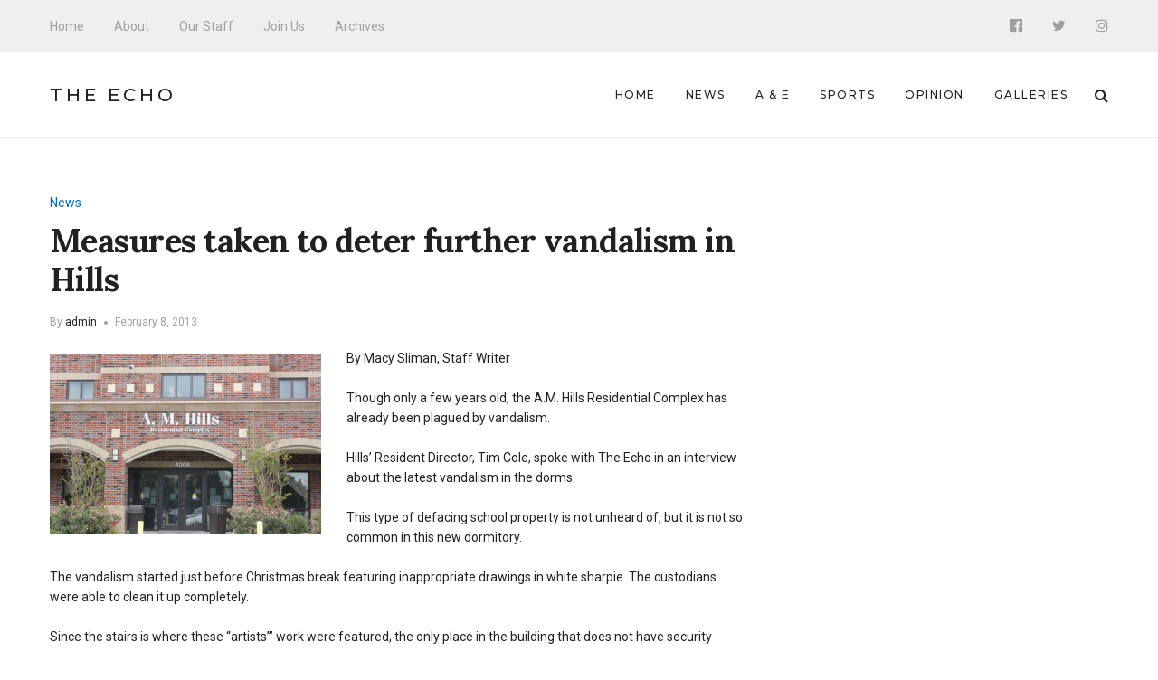

--- FILE ---
content_type: text/html; charset=UTF-8
request_url: http://echo.snu.edu/measures-taken-to-deter-further-vandalism-in-hills/
body_size: 8040
content:
<!DOCTYPE html>
<html lang="en-US" class="no-js">
    <head>
        <meta charset="UTF-8">
        <meta http-equiv="X-UA-Compatible" content="IE=edge">
        <meta name="viewport" content="width=device-width, initial-scale=1">
                <title>Measures taken to deter further vandalism in Hills &#8211; The Echo</title>
<meta name='robots' content='max-image-preview:large' />
<link rel='dns-prefetch' href='//fonts.googleapis.com' />
<link rel='dns-prefetch' href='//s.w.org' />
<link rel="alternate" type="application/rss+xml" title="The Echo &raquo; Feed" href="http://echo.snu.edu/feed/" />
<link rel="alternate" type="application/rss+xml" title="The Echo &raquo; Comments Feed" href="http://echo.snu.edu/comments/feed/" />
		<script type="text/javascript">
			window._wpemojiSettings = {"baseUrl":"https:\/\/s.w.org\/images\/core\/emoji\/13.1.0\/72x72\/","ext":".png","svgUrl":"https:\/\/s.w.org\/images\/core\/emoji\/13.1.0\/svg\/","svgExt":".svg","source":{"concatemoji":"http:\/\/echo.snu.edu\/wp-includes\/js\/wp-emoji-release.min.js?ver=5.8.12"}};
			!function(e,a,t){var n,r,o,i=a.createElement("canvas"),p=i.getContext&&i.getContext("2d");function s(e,t){var a=String.fromCharCode;p.clearRect(0,0,i.width,i.height),p.fillText(a.apply(this,e),0,0);e=i.toDataURL();return p.clearRect(0,0,i.width,i.height),p.fillText(a.apply(this,t),0,0),e===i.toDataURL()}function c(e){var t=a.createElement("script");t.src=e,t.defer=t.type="text/javascript",a.getElementsByTagName("head")[0].appendChild(t)}for(o=Array("flag","emoji"),t.supports={everything:!0,everythingExceptFlag:!0},r=0;r<o.length;r++)t.supports[o[r]]=function(e){if(!p||!p.fillText)return!1;switch(p.textBaseline="top",p.font="600 32px Arial",e){case"flag":return s([127987,65039,8205,9895,65039],[127987,65039,8203,9895,65039])?!1:!s([55356,56826,55356,56819],[55356,56826,8203,55356,56819])&&!s([55356,57332,56128,56423,56128,56418,56128,56421,56128,56430,56128,56423,56128,56447],[55356,57332,8203,56128,56423,8203,56128,56418,8203,56128,56421,8203,56128,56430,8203,56128,56423,8203,56128,56447]);case"emoji":return!s([10084,65039,8205,55357,56613],[10084,65039,8203,55357,56613])}return!1}(o[r]),t.supports.everything=t.supports.everything&&t.supports[o[r]],"flag"!==o[r]&&(t.supports.everythingExceptFlag=t.supports.everythingExceptFlag&&t.supports[o[r]]);t.supports.everythingExceptFlag=t.supports.everythingExceptFlag&&!t.supports.flag,t.DOMReady=!1,t.readyCallback=function(){t.DOMReady=!0},t.supports.everything||(n=function(){t.readyCallback()},a.addEventListener?(a.addEventListener("DOMContentLoaded",n,!1),e.addEventListener("load",n,!1)):(e.attachEvent("onload",n),a.attachEvent("onreadystatechange",function(){"complete"===a.readyState&&t.readyCallback()})),(n=t.source||{}).concatemoji?c(n.concatemoji):n.wpemoji&&n.twemoji&&(c(n.twemoji),c(n.wpemoji)))}(window,document,window._wpemojiSettings);
		</script>
		<style type="text/css">
img.wp-smiley,
img.emoji {
	display: inline !important;
	border: none !important;
	box-shadow: none !important;
	height: 1em !important;
	width: 1em !important;
	margin: 0 .07em !important;
	vertical-align: -0.1em !important;
	background: none !important;
	padding: 0 !important;
}
</style>
	<link rel='stylesheet' id='wp-block-library-css'  href='http://echo.snu.edu/wp-includes/css/dist/block-library/style.min.css?ver=5.8.12' type='text/css' media='all' />
<link rel='stylesheet' id='manohara-webfonts-css'  href='https://fonts.googleapis.com/css?family=Roboto%3A100%2C100italic%2C300%2C300italic%2Cregular%2Citalic%2C500%2C500italic%2C700%2C700italic%2C900%2C900italic%7CLora%3Aregular%2Citalic%2C700%2C700italic%7CMontserrat%3A100%2C100italic%2C200%2C200italic%2C300%2C300italic%2Cregular%2Citalic%2C500%2C500italic%2C600%2C600italic%2C700%2C700italic%2C800%2C800italic%2C900%2C900italic&#038;subset=latin%2Clatin-ext%2Cvietnamese%2Cgreek%2Cgreek-ext%2Ccyrillic%2Ccyrillic-ext&#038;ver=1.0.0' type='text/css' media='all' />
<link rel='stylesheet' id='manohara-vendor-css'  href='http://echo.snu.edu/wp-content/themes/manohara/assets/css/vendor.css?ver=1.0.0' type='text/css' media='all' />
<link rel='stylesheet' id='manohara-style-css'  href='http://echo.snu.edu/wp-content/themes/manohara/assets/css/manohara.css?ver=1.0.0' type='text/css' media='all' />
<link rel='stylesheet' id='manohara-css'  href='http://echo.snu.edu/wp-content/themes/manohara/style.css?ver=1.0.0' type='text/css' media='all' />
<script type='text/javascript' src='http://echo.snu.edu/wp-includes/js/jquery/jquery.min.js?ver=3.6.0' id='jquery-core-js'></script>
<script type='text/javascript' src='http://echo.snu.edu/wp-includes/js/jquery/jquery-migrate.min.js?ver=3.3.2' id='jquery-migrate-js'></script>
<link rel="https://api.w.org/" href="http://echo.snu.edu/wp-json/" /><link rel="alternate" type="application/json" href="http://echo.snu.edu/wp-json/wp/v2/posts/2216" /><link rel="EditURI" type="application/rsd+xml" title="RSD" href="https://echo.snu.edu/xmlrpc.php?rsd" />
<link rel="wlwmanifest" type="application/wlwmanifest+xml" href="http://echo.snu.edu/wp-includes/wlwmanifest.xml" /> 
<meta name="generator" content="WordPress 5.8.12" />
<link rel="canonical" href="http://echo.snu.edu/measures-taken-to-deter-further-vandalism-in-hills/" />
<link rel='shortlink' href='http://echo.snu.edu/?p=2216' />
<link rel="alternate" type="application/json+oembed" href="http://echo.snu.edu/wp-json/oembed/1.0/embed?url=http%3A%2F%2Fecho.snu.edu%2Fmeasures-taken-to-deter-further-vandalism-in-hills%2F" />
<link rel="alternate" type="text/xml+oembed" href="http://echo.snu.edu/wp-json/oembed/1.0/embed?url=http%3A%2F%2Fecho.snu.edu%2Fmeasures-taken-to-deter-further-vandalism-in-hills%2F&#038;format=xml" />
    </head>

    <body class="post-template-default single single-post postid-2216 single-format-standard single-post--layout-">
        <div id="wrap">
        <header role="banner">
            
<div class="header header--mobile">
    <div class="header__inner">
        <button data-toggle="sidenav" class="icon">
            <i class="fa fa-bars"></i>
        </button>

        <div class="brand">
            <div class="brand__name">
                <a href="http://echo.snu.edu/">The Echo</a>
            </div>
        </div>
        
        <button data-toggle="searchbar" class="icon">
            <i class="fa fa-search"></i>
        </button>

        
<div class="searchbar">
    <form role="search" method="get" action="http://echo.snu.edu/">
        <input type="search" name="s" title="Search for:" placeholder="Enter your keyword here and hit enter" value="" >
    </form>

    <button type="button" class="searchbar__close icon">
        <i class="fa fa-close"></i>
    </button>
</div>    </div>
</div>            
<div class="header header--style-1">
    <div class="header__section header__section--secondary">
        <div class="container">
            <div class="header__inner">
                <nav class="nav nav--secondary"><ul id="menu-top-menu" class="menu"><li id="menu-item-924" class="menu-item menu-item-type-custom menu-item-object-custom menu-item-home menu-item-924"><a href="http://echo.snu.edu">Home</a></li>
<li id="menu-item-918" class="menu-item menu-item-type-post_type menu-item-object-page menu-item-918"><a href="http://echo.snu.edu/about/">About</a></li>
<li id="menu-item-919" class="menu-item menu-item-type-post_type menu-item-object-page menu-item-919"><a href="http://echo.snu.edu/staff-2/">Our Staff</a></li>
<li id="menu-item-4164" class="menu-item menu-item-type-post_type menu-item-object-page menu-item-4164"><a href="http://echo.snu.edu/join-us/">Join Us</a></li>
<li id="menu-item-5755" class="menu-item menu-item-type-taxonomy menu-item-object-category menu-item-5755"><a href="http://echo.snu.edu/category/classic-view/">Archives</a></li>
</ul></nav>
<nav class="social-links">
            <a href="https://www.facebook.com/SNUEcho" class="icon"><i class="fa fa-facebook-official"></i></a>
            <a href="https://twitter.com/EchoSnu" class="icon"><i class="fa fa-twitter"></i></a>
            <a href="https://www.instagram.com/theechosnu/" class="icon"><i class="fa fa-instagram"></i></a>
    </nav>            </div>
        </div>
    </div>

    <div class="header__section header__section--primary">
        <div class="container">
            <div class="header__inner">
                
<div class="brand">
            <div class="brand__name">
            <a href="http://echo.snu.edu/">The Echo</a>
        </div>
    </div><nav class="nav nav--primary"><ul id="menu-main-navigation" class="menu"><li id="menu-item-5138" class="menu-item menu-item-type-custom menu-item-object-custom menu-item-home menu-item-5138"><a href="http://echo.snu.edu">Home</a></li>
<li id="menu-item-5139" class="menu-item menu-item-type-taxonomy menu-item-object-category current-post-ancestor current-menu-parent current-post-parent menu-item-5139"><a href="http://echo.snu.edu/category/sections/news-sections/">News</a></li>
<li id="menu-item-5140" class="menu-item menu-item-type-taxonomy menu-item-object-category menu-item-5140"><a href="http://echo.snu.edu/category/sections/a-e/">A &#038; E</a></li>
<li id="menu-item-5141" class="menu-item menu-item-type-taxonomy menu-item-object-category menu-item-5141"><a href="http://echo.snu.edu/category/sections/sports-sections/">Sports</a></li>
<li id="menu-item-5142" class="menu-item menu-item-type-taxonomy menu-item-object-category menu-item-5142"><a href="http://echo.snu.edu/category/sections/opinion/">Opinion</a></li>
<li id="menu-item-5500" class="menu-item menu-item-type-taxonomy menu-item-object-category menu-item-5500"><a href="http://echo.snu.edu/category/sections/galleries/">Galleries</a></li>
</ul></nav>
                <button type="button" data-toggle="searchbar" class="icon">
                    <i class="fa fa-search"></i>
                </button>

                
<div class="searchbar">
    <form role="search" method="get" action="http://echo.snu.edu/">
        <input type="search" name="s" title="Search for:" placeholder="Enter your keyword here and hit enter" value="" >
    </form>

    <button type="button" class="searchbar__close icon">
        <i class="fa fa-close"></i>
    </button>
</div>            </div>
        </div>
    </div>
</div>            
<aside id="sidenav" class="sidenav">
    <div class="sidenav__backdrop">
        <div class="sidenav__content">
            <div class="sidenav__brand brand">
                <div class="brand__name">
                    <a href="http://echo.snu.edu/">The Echo</a>
                </div>

                <div class="icon sidenav__close"></div>
            </div>

            <nav class="sidenav__nav"><ul id="menu-main-navigation-1" class="menu"><li class="menu-item menu-item-type-custom menu-item-object-custom menu-item-home menu-item-5138"><a href="http://echo.snu.edu">Home</a></li>
<li class="menu-item menu-item-type-taxonomy menu-item-object-category current-post-ancestor current-menu-parent current-post-parent menu-item-5139"><a href="http://echo.snu.edu/category/sections/news-sections/">News</a></li>
<li class="menu-item menu-item-type-taxonomy menu-item-object-category menu-item-5140"><a href="http://echo.snu.edu/category/sections/a-e/">A &#038; E</a></li>
<li class="menu-item menu-item-type-taxonomy menu-item-object-category menu-item-5141"><a href="http://echo.snu.edu/category/sections/sports-sections/">Sports</a></li>
<li class="menu-item menu-item-type-taxonomy menu-item-object-category menu-item-5142"><a href="http://echo.snu.edu/category/sections/opinion/">Opinion</a></li>
<li class="menu-item menu-item-type-taxonomy menu-item-object-category menu-item-5500"><a href="http://echo.snu.edu/category/sections/galleries/">Galleries</a></li>
</ul></nav>
                            <nav class="sidenav__social-links">
                                            <a href="https://www.facebook.com/SNUEcho" class="icon"><i class="fa fa-facebook-official"></i></a>
                                            <a href="https://twitter.com/EchoSnu" class="icon"><i class="fa fa-twitter"></i></a>
                                            <a href="https://www.instagram.com/theechosnu/" class="icon"><i class="fa fa-instagram"></i></a>
                                    </nav>
                    </div>
    </div>
</aside>        </header>
        
        <main role="main">
            <div class="content">
                            <article id="post-2216" class="article post-2216 post type-post status-publish format-standard hentry category-news-sections tag-am-hills tag-vandalism">
        
<div class="section section--border-bottom section--border-top">
    <div class="container">
        <div class="section__inner">
            <div class="grid">
                <div class="grid__cell grid__cell--medium-8">
                    <section class="content-area">
                        
                        <header class="article__header">
                            <p class="article__meta"><span><a href="http://echo.snu.edu/category/sections/news-sections/" rel="category tag">News</a></span></p>
                            <h1 class="article__title">Measures taken to deter further vandalism in Hills</h1>

                                                            <div class="article__meta article__meta--small">
                                    <span>By <a href="http://echo.snu.edu/author/admin/" title="Posts by admin" rel="author">admin</a></span><time datetime="1360283585">February 8, 2013</time>                                </div>
                                                    </header>

                        <div class="article__content">
                            <p><a href="http://echo.snu.edu/2013/02/08/measures-taken-to-deter-further-vandalism-in-hills/hills-stephany-reyes/" rel="attachment wp-att-2217"><img loading="lazy" class="alignleft size-medium wp-image-2217" title="Hills - Stephany Reyes" src="http://echo.snu.edu/wp-content/uploads/2013/02/Hills-Stephany-Reyes-300x199.jpg" alt="" width="300" height="199" srcset="http://echo.snu.edu/wp-content/uploads/2013/02/Hills-Stephany-Reyes-300x199.jpg 300w, http://echo.snu.edu/wp-content/uploads/2013/02/Hills-Stephany-Reyes.jpg 800w" sizes="(max-width: 300px) 100vw, 300px" /></a>By Macy Sliman, Staff Writer</p>
<p>Though only a few years old, the A.M. Hills Residential Complex has already been plagued by vandalism.</p>
<p>Hills’ Resident Director, Tim Cole, spoke with The Echo in an interview about the latest vandalism in the dorms. <span id="more-2216"></span></p>
<p>This type of defacing school property is not unheard of, but it is not so common in this new dormitory.</p>
<p>The vandalism started just before Christmas break featuring inappropriate drawings in white sharpie. The custodians were able to clean it up completely.</p>
<p>Since the stairs is where these “artists’” work were featured, the only place in the building that does not have security cameras, there are new security measures being taken. Cameras for each stairwell will most likely be installed to ensure this type of disrespect does not happen again.</p>
<p>“We mainly think that the reason these things have happed are because it’s getting close to break, the students are getting antsy and cooped up, therefore they tend to act out,” Cole said.</p>
<p>There are currently a few suspects. The resident staff is able to watch the video footage from around the designated area, narrowing it down to a couple of students. The measures taken to convince any guilty parties to confess are given via e-mails. Any students found guilty of this vandalism will be addressed and more than likely given a fine.</p>
                        </div>

                        
<footer class="article__footer">
            <div class="article__tags">
            <h4>Tags</h4>
            <a href="http://echo.snu.edu/tag/am-hills/" rel="tag">AM Hills</a> <a href="http://echo.snu.edu/tag/vandalism/" rel="tag">vandalism</a>        </div>
    
            <div class="article__share_and_newsletter_form">
            <div class="grid">
                                    <div class="grid__cell">
                        <div class="article__share-buttons">
                            <h4>Share This Post</h4>
                            <a href="https://www.facebook.com/sharer/sharer.php?u=http%3A%2F%2Fecho.snu.edu%2Fmeasures-taken-to-deter-further-vandalism-in-hills%2F&#038;t=Measures+taken+to+deter+further+vandalism+in+Hills" class="icon"><i class="fa fa-facebook-official"></i></a>
<a href="https://twitter.com/intent/tweet?url=http%3A%2F%2Fecho.snu.edu%2Fmeasures-taken-to-deter-further-vandalism-in-hills%2F&#038;text=Measures+taken+to+deter+further+vandalism+in+Hills" class="icon"><i class="fa fa-twitter"></i></a>
<a href="mailto:?subject=Measures%20taken%20to%20deter%20further%20vandalism%20in%20Hills&#038;body=http://echo.snu.edu/measures-taken-to-deter-further-vandalism-in-hills/" class="icon"><i class="fa fa-envelope"></i></a>
                        </div>
                    </div>
                
                
                            </div>
        </div>
    
    
<div class="article__author user-card user-card--horizontal">
    <div class="user-card__avatar">
            </div>

    <div class="user-card__content">
        <h4 class="user-card__name">
            By <a href="http://echo.snu.edu/author/admin/" title="Posts by admin" rel="author">admin</a>        </h4>

        
        <nav class="user-card__social">
                    </nav>
    </div>
</div></footer><nav class="article__nav"><a href="http://echo.snu.edu/prehistoric-legends-i/" class="article__nav-link article__nav-link--prev" rel="prev"><div class="article__nav-icon"><i class="post__nav-icon fa fa-long-arrow-left fa-2x"></i></div><div class="article__nav-content"><div class="article__nav-thumbnail"></div><div class="article__nav-caption"><span>Prev Post</span><strong class="h5">Prehistoric Legends: I &lt;3 Valentines Day but I don&#039;t &lt;3 ...</strong></div></div></a><a href="http://echo.snu.edu/fink-fast-challenges-students-to-fast-and-pray/" class="article__nav-link article__nav-link--next" rel="next"><div class="article__nav-icon"><i class="post__nav-icon fa fa-long-arrow-right fa-2x"></i></div><div class="article__nav-content"><div class="article__nav-thumbnail"></div><div class="article__nav-caption"><span>Next Post</span><strong class="h5">Fink Fast challenges students to fast and pray</strong></div></div></a></nav>                    </section>
                </div>

                                    <div class="grid__cell grid__cell--medium-4">
                        
                    </div>
                            </div>
        </div>
    </div>
</div>    </article>
             </div>
        </main>

        <footer role="contentinfo">
            
<div class="footer footer--style-5">
    <div class="footer__section footer__section--primary">
        <div class="container">
            <div class="footer__inner">
                <div class="grid">
                    <div class="grid__cell grid__cell--small-6 grid__cell--medium-4">
                                                    <div id="widget-incredibbble-posts-1" class="widget widget-incredibbble-posts"><h2 class="widget__title">New Stories</h2><div class="posts">
                            <div class="post post--list-small">
                                            <div class="post__image">
                            <a href="http://echo.snu.edu/21084-2/">
                                <img width="100" height="70" src="http://echo.snu.edu/wp-content/uploads/2026/01/2025-11-07-HOCO-Basketball-Game-163-100x70.jpg" class="attachment-100x70 size-100x70 wp-post-image" alt="Breaking Barriers: Women in Sports Inspire the Next Generation" loading="lazy" srcset="http://echo.snu.edu/wp-content/uploads/2026/01/2025-11-07-HOCO-Basketball-Game-163-100x70.jpg 100w, http://echo.snu.edu/wp-content/uploads/2026/01/2025-11-07-HOCO-Basketball-Game-163-770x540.jpg 770w, http://echo.snu.edu/wp-content/uploads/2026/01/2025-11-07-HOCO-Basketball-Game-163-770x540@2x.jpg 1540w, http://echo.snu.edu/wp-content/uploads/2026/01/2025-11-07-HOCO-Basketball-Game-163-100x70@2x.jpg 200w, http://echo.snu.edu/wp-content/uploads/2026/01/2025-11-07-HOCO-Basketball-Game-163-370x259.jpg 370w, http://echo.snu.edu/wp-content/uploads/2026/01/2025-11-07-HOCO-Basketball-Game-163-370x259@2x.jpg 740w" sizes="(max-width: 100px) 100vw, 100px" data-rjs="http://echo.snu.edu/wp-content/uploads/2026/01/2025-11-07-HOCO-Basketball-Game-163-100x70@2x.jpg" />                            </a>
                        </div>
                    
                    <div class="post__content">
                        <h5 class="post__title">
                            <a href="http://echo.snu.edu/21084-2/" rel="bookmark">Breaking Barriers: Women in Sports Inspire the Next Generation</a>
                        </h5>

                        <div class="post__meta post__meta--small">
                            <time datetime="2026-01-15T08:00:59-06:00">January 15, 2026</time>
                        </div>
                    </div>
                </div>
                            <div class="post post--list-small">
                                            <div class="post__image">
                            <a href="http://echo.snu.edu/then-and-now-how-snus-spirit-stands-the-test-of-time/">
                                <img width="100" height="70" src="http://echo.snu.edu/wp-content/uploads/2026/01/2025-09-16-Front-of-Campus-52-100x70.jpg" class="attachment-100x70 size-100x70 wp-post-image" alt="Then and Now: How SNU’s Spirit Stands the Test of Time" loading="lazy" srcset="http://echo.snu.edu/wp-content/uploads/2026/01/2025-09-16-Front-of-Campus-52-100x70.jpg 100w, http://echo.snu.edu/wp-content/uploads/2026/01/2025-09-16-Front-of-Campus-52-770x540.jpg 770w, http://echo.snu.edu/wp-content/uploads/2026/01/2025-09-16-Front-of-Campus-52-100x70@2x.jpg 200w, http://echo.snu.edu/wp-content/uploads/2026/01/2025-09-16-Front-of-Campus-52-370x259.jpg 370w, http://echo.snu.edu/wp-content/uploads/2026/01/2025-09-16-Front-of-Campus-52-370x259@2x.jpg 740w" sizes="(max-width: 100px) 100vw, 100px" data-rjs="http://echo.snu.edu/wp-content/uploads/2026/01/2025-09-16-Front-of-Campus-52-100x70@2x.jpg" />                            </a>
                        </div>
                    
                    <div class="post__content">
                        <h5 class="post__title">
                            <a href="http://echo.snu.edu/then-and-now-how-snus-spirit-stands-the-test-of-time/" rel="bookmark">Then and Now: How SNU’s Spirit Stands the Test of Time</a>
                        </h5>

                        <div class="post__meta post__meta--small">
                            <time datetime="2026-01-14T08:00:37-06:00">January 14, 2026</time>
                        </div>
                    </div>
                </div>
                            <div class="post post--list-small">
                                            <div class="post__image">
                            <a href="http://echo.snu.edu/beyond-the-screen-how-gaming-shapes-student-life-at-snu/">
                                <img width="100" height="70" src="http://echo.snu.edu/wp-content/uploads/2025/09/082A6402-2-100x70.jpg" class="attachment-100x70 size-100x70 wp-post-image" alt="Beyond the Screen: How Gaming Shapes Student Life at SNU" loading="lazy" srcset="http://echo.snu.edu/wp-content/uploads/2025/09/082A6402-2-100x70.jpg 100w, http://echo.snu.edu/wp-content/uploads/2025/09/082A6402-2-770x540.jpg 770w, http://echo.snu.edu/wp-content/uploads/2025/09/082A6402-2-100x70@2x.jpg 200w, http://echo.snu.edu/wp-content/uploads/2025/09/082A6402-2-370x259.jpg 370w, http://echo.snu.edu/wp-content/uploads/2025/09/082A6402-2-370x259@2x.jpg 740w" sizes="(max-width: 100px) 100vw, 100px" data-rjs="http://echo.snu.edu/wp-content/uploads/2025/09/082A6402-2-100x70@2x.jpg" />                            </a>
                        </div>
                    
                    <div class="post__content">
                        <h5 class="post__title">
                            <a href="http://echo.snu.edu/beyond-the-screen-how-gaming-shapes-student-life-at-snu/" rel="bookmark">Beyond the Screen: How Gaming Shapes Student Life at SNU</a>
                        </h5>

                        <div class="post__meta post__meta--small">
                            <time datetime="2026-01-13T08:00:34-06:00">January 13, 2026</time>
                        </div>
                    </div>
                </div>
                            <div class="post post--list-small">
                                            <div class="post__image">
                            <a href="http://echo.snu.edu/welcome-back-to-a-new-season/">
                                <img width="100" height="70" src="http://echo.snu.edu/wp-content/uploads/2026/01/2026-01-07-First-Day-Back-22-100x70.jpg" class="attachment-100x70 size-100x70 wp-post-image" alt="Welcome Back to a New Season" loading="lazy" srcset="http://echo.snu.edu/wp-content/uploads/2026/01/2026-01-07-First-Day-Back-22-100x70.jpg 100w, http://echo.snu.edu/wp-content/uploads/2026/01/2026-01-07-First-Day-Back-22-770x540.jpg 770w, http://echo.snu.edu/wp-content/uploads/2026/01/2026-01-07-First-Day-Back-22-100x70@2x.jpg 200w, http://echo.snu.edu/wp-content/uploads/2026/01/2026-01-07-First-Day-Back-22-370x259.jpg 370w, http://echo.snu.edu/wp-content/uploads/2026/01/2026-01-07-First-Day-Back-22-370x259@2x.jpg 740w" sizes="(max-width: 100px) 100vw, 100px" data-rjs="http://echo.snu.edu/wp-content/uploads/2026/01/2026-01-07-First-Day-Back-22-100x70@2x.jpg" />                            </a>
                        </div>
                    
                    <div class="post__content">
                        <h5 class="post__title">
                            <a href="http://echo.snu.edu/welcome-back-to-a-new-season/" rel="bookmark">Welcome Back to a New Season</a>
                        </h5>

                        <div class="post__meta post__meta--small">
                            <time datetime="2026-01-12T12:00:19-06:00">January 12, 2026</time>
                        </div>
                    </div>
                </div>
                    </div></div>                                            </div>

                    <div class="grid__cell grid__cell--small-6 grid__cell--medium-4 grid__cell--medium-push-4">
                                                    <div id="tag_cloud-3" class="widget widget_tag_cloud"><h2 class="widget__title">Tag Cloud</h2><div class="tagcloud"><a href="http://echo.snu.edu/tag/ae/" class="tag-cloud-link tag-link-118 tag-link-position-1" style="font-size: 15.069306930693pt;" aria-label="A&amp;E (60 items)">A&amp;E</a>
<a href="http://echo.snu.edu/tag/advice/" class="tag-cloud-link tag-link-211 tag-link-position-2" style="font-size: 11.326732673267pt;" aria-label="advice (32 items)">advice</a>
<a href="http://echo.snu.edu/tag/alina-scott/" class="tag-cloud-link tag-link-1024 tag-link-position-3" style="font-size: 8.2772277227723pt;" aria-label="Alina Scott (19 items)">Alina Scott</a>
<a href="http://echo.snu.edu/tag/amy-calfy/" class="tag-cloud-link tag-link-644 tag-link-position-4" style="font-size: 8.2772277227723pt;" aria-label="amy calfy (19 items)">amy calfy</a>
<a href="http://echo.snu.edu/tag/athletics/" class="tag-cloud-link tag-link-296 tag-link-position-5" style="font-size: 12.435643564356pt;" aria-label="athletics (39 items)">athletics</a>
<a href="http://echo.snu.edu/tag/baseball/" class="tag-cloud-link tag-link-182 tag-link-position-6" style="font-size: 9.3861386138614pt;" aria-label="baseball (23 items)">baseball</a>
<a href="http://echo.snu.edu/tag/basketball/" class="tag-cloud-link tag-link-222 tag-link-position-7" style="font-size: 12.29702970297pt;" aria-label="basketball (38 items)">basketball</a>
<a href="http://echo.snu.edu/tag/campus/" class="tag-cloud-link tag-link-203 tag-link-position-8" style="font-size: 8.8316831683168pt;" aria-label="campus (21 items)">campus</a>
<a href="http://echo.snu.edu/tag/celeste-forrest/" class="tag-cloud-link tag-link-626 tag-link-position-9" style="font-size: 10.356435643564pt;" aria-label="celeste forrest (27 items)">celeste forrest</a>
<a href="http://echo.snu.edu/tag/chapel/" class="tag-cloud-link tag-link-101 tag-link-position-10" style="font-size: 9.8019801980198pt;" aria-label="chapel (25 items)">chapel</a>
<a href="http://echo.snu.edu/tag/christmas/" class="tag-cloud-link tag-link-244 tag-link-position-11" style="font-size: 10.356435643564pt;" aria-label="Christmas (27 items)">Christmas</a>
<a href="http://echo.snu.edu/tag/classic-view-2/" class="tag-cloud-link tag-link-52 tag-link-position-12" style="font-size: 10.49504950495pt;" aria-label="classic view (28 items)">classic view</a>
<a href="http://echo.snu.edu/tag/college/" class="tag-cloud-link tag-link-1544 tag-link-position-13" style="font-size: 9.1089108910891pt;" aria-label="college (22 items)">college</a>
<a href="http://echo.snu.edu/tag/community/" class="tag-cloud-link tag-link-231 tag-link-position-14" style="font-size: 13.544554455446pt;" aria-label="community (47 items)">community</a>
<a href="http://echo.snu.edu/tag/covid-19/" class="tag-cloud-link tag-link-5805 tag-link-position-15" style="font-size: 9.3861386138614pt;" aria-label="Covid-19 (23 items)">Covid-19</a>
<a href="http://echo.snu.edu/tag/crimson-storm/" class="tag-cloud-link tag-link-63 tag-link-position-16" style="font-size: 13.960396039604pt;" aria-label="crimson storm (50 items)">crimson storm</a>
<a href="http://echo.snu.edu/tag/david-peterson/" class="tag-cloud-link tag-link-1310 tag-link-position-17" style="font-size: 9.6633663366337pt;" aria-label="David Peterson (24 items)">David Peterson</a>
<a href="http://echo.snu.edu/tag/faith/" class="tag-cloud-link tag-link-291 tag-link-position-18" style="font-size: 9.8019801980198pt;" aria-label="faith (25 items)">faith</a>
<a href="http://echo.snu.edu/tag/food/" class="tag-cloud-link tag-link-189 tag-link-position-19" style="font-size: 10.49504950495pt;" aria-label="food (28 items)">food</a>
<a href="http://echo.snu.edu/tag/football/" class="tag-cloud-link tag-link-90 tag-link-position-20" style="font-size: 13.683168316832pt;" aria-label="football (48 items)">football</a>
<a href="http://echo.snu.edu/tag/friends/" class="tag-cloud-link tag-link-549 tag-link-position-21" style="font-size: 8.8316831683168pt;" aria-label="Friends (21 items)">Friends</a>
<a href="http://echo.snu.edu/tag/fun/" class="tag-cloud-link tag-link-2410 tag-link-position-22" style="font-size: 14.653465346535pt;" aria-label="fun (57 items)">fun</a>
<a href="http://echo.snu.edu/tag/grace-williams/" class="tag-cloud-link tag-link-591 tag-link-position-23" style="font-size: 8pt;" aria-label="grace williams (18 items)">grace williams</a>
<a href="http://echo.snu.edu/tag/jake-the-movie-guy/" class="tag-cloud-link tag-link-51 tag-link-position-24" style="font-size: 8pt;" aria-label="jake the movie guy (18 items)">jake the movie guy</a>
<a href="http://echo.snu.edu/tag/jim-wilcox/" class="tag-cloud-link tag-link-269 tag-link-position-25" style="font-size: 8pt;" aria-label="jim wilcox (18 items)">jim wilcox</a>
<a href="http://echo.snu.edu/tag/love/" class="tag-cloud-link tag-link-721 tag-link-position-26" style="font-size: 10.772277227723pt;" aria-label="love (29 items)">love</a>
<a href="http://echo.snu.edu/tag/mike-vierow/" class="tag-cloud-link tag-link-797 tag-link-position-27" style="font-size: 12.019801980198pt;" aria-label="mike vierow (36 items)">mike vierow</a>
<a href="http://echo.snu.edu/tag/movie/" class="tag-cloud-link tag-link-397 tag-link-position-28" style="font-size: 11.465346534653pt;" aria-label="movie (33 items)">movie</a>
<a href="http://echo.snu.edu/tag/movie-review/" class="tag-cloud-link tag-link-258 tag-link-position-29" style="font-size: 11.60396039604pt;" aria-label="movie review (34 items)">movie review</a>
<a href="http://echo.snu.edu/tag/movies/" class="tag-cloud-link tag-link-165 tag-link-position-30" style="font-size: 11.60396039604pt;" aria-label="movies (34 items)">movies</a>
<a href="http://echo.snu.edu/tag/music/" class="tag-cloud-link tag-link-111 tag-link-position-31" style="font-size: 14.237623762376pt;" aria-label="music (53 items)">music</a>
<a href="http://echo.snu.edu/tag/news-2/" class="tag-cloud-link tag-link-104 tag-link-position-32" style="font-size: 16.039603960396pt;" aria-label="news (71 items)">news</a>
<a href="http://echo.snu.edu/tag/okc/" class="tag-cloud-link tag-link-134 tag-link-position-33" style="font-size: 8.5544554455446pt;" aria-label="OKC (20 items)">OKC</a>
<a href="http://echo.snu.edu/tag/opinion-2/" class="tag-cloud-link tag-link-31 tag-link-position-34" style="font-size: 20.19801980198pt;" aria-label="opinion (142 items)">opinion</a>
<a href="http://echo.snu.edu/tag/review/" class="tag-cloud-link tag-link-508 tag-link-position-35" style="font-size: 10.079207920792pt;" aria-label="Review (26 items)">Review</a>
<a href="http://echo.snu.edu/tag/sga/" class="tag-cloud-link tag-link-45 tag-link-position-36" style="font-size: 13.544554455446pt;" aria-label="SGA (47 items)">SGA</a>
<a href="http://echo.snu.edu/tag/snu/" class="tag-cloud-link tag-link-47 tag-link-position-37" style="font-size: 22pt;" aria-label="SNU (194 items)">SNU</a>
<a href="http://echo.snu.edu/tag/snu-athletics/" class="tag-cloud-link tag-link-704 tag-link-position-38" style="font-size: 12.574257425743pt;" aria-label="snu athletics (40 items)">snu athletics</a>
<a href="http://echo.snu.edu/tag/sports/" class="tag-cloud-link tag-link-64 tag-link-position-39" style="font-size: 17.287128712871pt;" aria-label="sports (89 items)">sports</a>
<a href="http://echo.snu.edu/tag/student/" class="tag-cloud-link tag-link-1435 tag-link-position-40" style="font-size: 8pt;" aria-label="Student (18 items)">Student</a>
<a href="http://echo.snu.edu/tag/student-life/" class="tag-cloud-link tag-link-236 tag-link-position-41" style="font-size: 12.019801980198pt;" aria-label="student life (36 items)">student life</a>
<a href="http://echo.snu.edu/tag/students/" class="tag-cloud-link tag-link-2070 tag-link-position-42" style="font-size: 11.188118811881pt;" aria-label="students (31 items)">students</a>
<a href="http://echo.snu.edu/tag/summer-howard/" class="tag-cloud-link tag-link-622 tag-link-position-43" style="font-size: 12.29702970297pt;" aria-label="summer howard (38 items)">summer howard</a>
<a href="http://echo.snu.edu/tag/the-echo-2/" class="tag-cloud-link tag-link-433 tag-link-position-44" style="font-size: 8.5544554455446pt;" aria-label="the echo (20 items)">the echo</a>
<a href="http://echo.snu.edu/tag/volleyball/" class="tag-cloud-link tag-link-1866 tag-link-position-45" style="font-size: 8.2772277227723pt;" aria-label="volleyball (19 items)">volleyball</a></div>
</div>                                            </div>

                    <div class="grid__cell grid__cell--medium-4 grid__cell--medium-pull-4">
                        
<div class="brand">
            <div class="brand__name">
            <a href="http://echo.snu.edu/">The Echo</a>
        </div>
    
                        <div class="brand__description">The Echo is an online student newspaper and a product of Southern Nazarene University in Bethany Oklahoma. Since 1928, The Echo has striven to be Our Voice.</div>
        
                    <nav class="brand__social-links">
                                    <a href="https://www.facebook.com/SNUEcho" class="icon"><i class="fa fa-facebook-official"></i></a>
                                    <a href="https://twitter.com/EchoSnu" class="icon"><i class="fa fa-twitter"></i></a>
                                    <a href="https://www.instagram.com/theechosnu/" class="icon"><i class="fa fa-instagram"></i></a>
                            </nav>
            </div>                    </div>
                </div>
            </div>
        </div>
    </div>

    <div class="footer__section footer__section--secondary">
        <div class="container">
            <div class="footer__inner">
                <div class="grid">
                    <div class="grid__cell grid__cell--medium-6">
                        <div class="footer__copyright">
                            &copy; 2026 The Echo. All right reserved.                        </div>
                    </div>
                    
                    <div class="grid__cell grid__cell--medium-6">
                        <nav class="nav nav--secondary"><ul id="menu-top-menu-1" class="menu"><li class="menu-item menu-item-type-custom menu-item-object-custom menu-item-home menu-item-924"><a href="http://echo.snu.edu">Home</a></li>
<li class="menu-item menu-item-type-post_type menu-item-object-page menu-item-918"><a href="http://echo.snu.edu/about/">About</a></li>
<li class="menu-item menu-item-type-post_type menu-item-object-page menu-item-919"><a href="http://echo.snu.edu/staff-2/">Our Staff</a></li>
<li class="menu-item menu-item-type-post_type menu-item-object-page menu-item-4164"><a href="http://echo.snu.edu/join-us/">Join Us</a></li>
<li class="menu-item menu-item-type-taxonomy menu-item-object-category menu-item-5755"><a href="http://echo.snu.edu/category/classic-view/">Archives</a></li>
</ul></nav>                    </div>
                </div>
            </div>
        </div>
    </div>
</div>        </footer>
        </div>

        <script type='text/javascript' src='http://echo.snu.edu/wp-includes/js/underscore.min.js?ver=1.13.1' id='underscore-js'></script>
<script type='text/javascript' src='http://echo.snu.edu/wp-includes/js/imagesloaded.min.js?ver=4.1.4' id='imagesloaded-js'></script>
<script type='text/javascript' src='http://echo.snu.edu/wp-includes/js/masonry.min.js?ver=4.2.2' id='masonry-js'></script>
<script type='text/javascript' src='http://echo.snu.edu/wp-content/themes/manohara/assets/js/manifest.js?ver=1.0.0' id='manohara-manifest-js'></script>
<script type='text/javascript' src='http://echo.snu.edu/wp-content/themes/manohara/assets/js/vendor.js?ver=1.0.0' id='manohara-vendor-js'></script>
<script type='text/javascript' id='manohara-js-extra'>
/* <![CDATA[ */
var manohara_params = {"ajax_url":"https:\/\/echo.snu.edu\/wp-admin\/admin-ajax.php","breakpoints":{"xsmall":0,"small":690,"medium":1020,"large":1200,"xlarge":1920},"filter":{"label":"Filter","more_label":"More +"},"menu":{"label":"Menu","more_label":"More +"},"newsletter_dialog_interval":"24"};
/* ]]> */
</script>
<script type='text/javascript' src='http://echo.snu.edu/wp-content/themes/manohara/assets/js/manohara.js?ver=1.0.0' id='manohara-js'></script>
<script type='text/javascript' src='http://echo.snu.edu/wp-includes/js/wp-embed.min.js?ver=5.8.12' id='wp-embed-js'></script>
    </body>
</html>